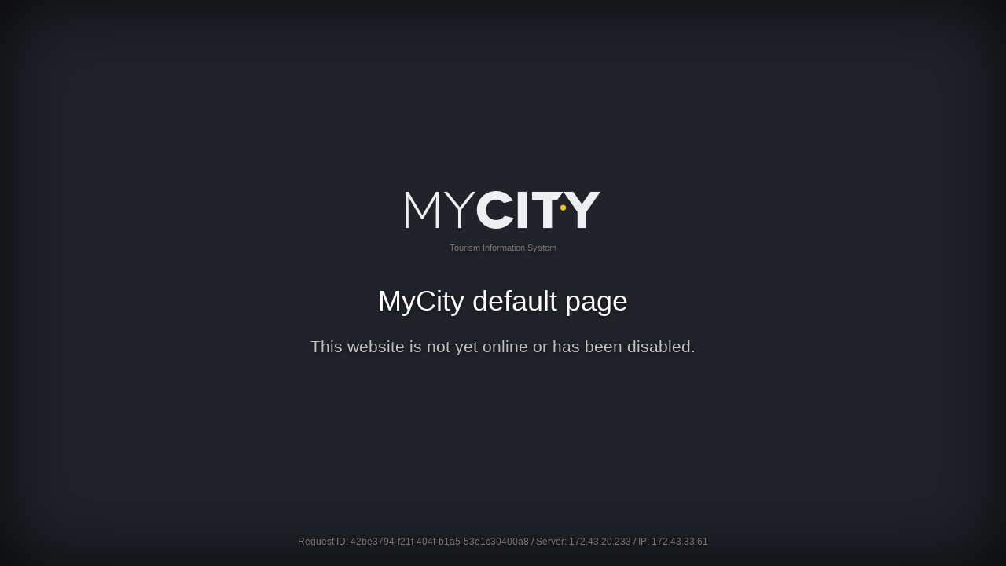

--- FILE ---
content_type: text/html; charset=UTF-8
request_url: https://www.region-du-leman.ch/en/A202/swimming-and-relaxing-with-a-view-in-villars
body_size: 4894
content:
<!DOCTYPE html>
<html lang="en">
<head>
    <meta charset="utf-8" />
    <meta http-equiv="X-UA-Compatible" content="IE=edge" />
    <meta name="viewport" content="width=device-width, initial-scale=1" />
    <meta name="robots" content="noindex" />
    <meta name="copyright" content="MyCity" />

    <title>MyCity - Default page</title>

    <style type="text/css">
        /*! normalize.css v5.0.0 | MIT License | github.com/necolas/normalize.css */
        html{font-family:sans-serif;line-height:1.15;-ms-text-size-adjust:100%;-webkit-text-size-adjust:100%}body{margin:0}article,aside,footer,header,nav,section{display:block}h1{font-size:2em;margin:.67em 0}figcaption,figure,main{display:block}figure{margin:1em 40px}hr{box-sizing:content-box;height:0;overflow:visible}pre{font-family:monospace,monospace;font-size:1em}a{background-color:transparent;-webkit-text-decoration-skip:objects}a:active,a:hover{outline-width:0}abbr[title]{border-bottom:none;text-decoration:underline;text-decoration:underline dotted}b,strong{font-weight:inherit;font-weight:bolder}code,kbd,samp{font-family:monospace,monospace;font-size:1em}dfn{font-style:italic}mark{background-color:#ff0;color:#000}small{font-size:80%}sub,sup{font-size:75%;line-height:0;position:relative;vertical-align:baseline}sub{bottom:-.25em}sup{top:-.5em}audio,video{display:inline-block}audio:not([controls]){display:none;height:0}img{border-style:none}svg:not(:root){overflow:hidden}button,input,optgroup,select,textarea{font-family:sans-serif;font-size:100%;line-height:1.15;margin:0}button,input{overflow:visible}button,select{text-transform:none}[type=reset],[type=submit],button,html [type=button]{-webkit-appearance:button}[type=button]::-moz-focus-inner,[type=reset]::-moz-focus-inner,[type=submit]::-moz-focus-inner,button::-moz-focus-inner{border-style:none;padding:0}[type=button]:-moz-focusring,[type=reset]:-moz-focusring,[type=submit]:-moz-focusring,button:-moz-focusring{outline:1px dotted ButtonText}fieldset{border:1px solid silver;margin:0 2px;padding:.35em .625em .75em}legend{box-sizing:border-box;color:inherit;display:table;max-width:100%;padding:0;white-space:normal}progress{display:inline-block;vertical-align:baseline}textarea{overflow:auto}[type=checkbox],[type=radio]{box-sizing:border-box;padding:0}[type=number]::-webkit-inner-spin-button,[type=number]::-webkit-outer-spin-button{height:auto}[type=search]{-webkit-appearance:textfield;outline-offset:-2px}[type=search]::-webkit-search-cancel-button,[type=search]::-webkit-search-decoration{-webkit-appearance:none}::-webkit-file-upload-button{-webkit-appearance:button;font:inherit}details,menu{display:block}summary{display:list-item}canvas{display:inline-block}template{display:none}[hidden]{display:none}
        /*! Simple HttpErrorPages | MIT X11 License | https://github.com/AndiDittrich/HttpErrorPages */
        body,html{width:100%;height:100%;background-color:#21232a}body{color:#fff;text-align:center;text-shadow:0 2px 4px rgba(0,0,0,.5);padding:0;min-height:100%;-webkit-box-shadow:inset 0 0 75pt rgba(0,0,0,.8);box-shadow:inset 0 0 75pt rgba(0,0,0,.8);display:table;font-family:"Open Sans",Arial,sans-serif}h1{font-family:inherit;font-weight:500;line-height:1.1;color:inherit;font-size:36px}small{font-size:68%;font-weight:400;line-height:1;color:#777}a{text-decoration:none;color:#fff;font-size:inherit;border-bottom:dotted 1px #707070}.lead{color:silver;font-size:21px;line-height:1.4;margin-top:10px}.cover{display:table-cell;vertical-align:middle;padding:0 20px;z-index:5}footer{position:fixed;width:100%;height:40px;left:0;bottom:0;color:#a0a0a0;font-size:14px;z-index:5}.logo a{border-bottom:none}.logo img{margin-bottom:10px}.logo{margin-bottom:40px}footer small{font-size:12px;}
    </style>
</head>

<body>

<div class="cover">
    <div class="logo">
        <a href="http://www.mycity.travel">
            <img src="[data-uri]">
            <br />
            <small>Tourism Information System</small>
        </a>
    </div>

    <h1>MyCity default page</h1>

    <p class="lead">
        This website is not yet online or has been disabled.
    </p>

</div>

<footer>
    <small>
        Request ID: 42be3794-f21f-404f-b1a5-53e1c30400a8        / Server: 172.43.20.233
        / IP: 172.43.33.61
    </small>
</footer>


<!-- Matomo -->
<script type="text/javascript">
    var _paq = window._paq || [];
    _paq.push(["setDocumentTitle", document.domain + "/" + document.title]);
    _paq.push(['trackPageView']);
    _paq.push(['enableLinkTracking']);
    (function() {
        var u="//piwik.mycity.travel/";
        _paq.push(['setTrackerUrl', u+'matomo.php']);
        _paq.push(['setSiteId', '7']);
        _paq.push(["setCustomVariable", 1, "domain", document.domain, "visit"]);
        _paq.push(["setCustomVariable", 2, "request_id", "42be3794-f21f-404f-b1a5-53e1c30400a8", "visit"]);        var d=document, g=d.createElement('script'), s=d.getElementsByTagName('script')[0];
        g.type='text/javascript'; g.async=true; g.defer=true; g.src=u+'matomo.js'; s.parentNode.insertBefore(g,s);
    })();
</script>
<noscript><p><img src="//piwik.mycity.travel/matomo.php?idsite=7&amp;rec=1" style="border:0;" alt="" /></p></noscript>
<!-- End Matomo Code -->

</body>
</html>